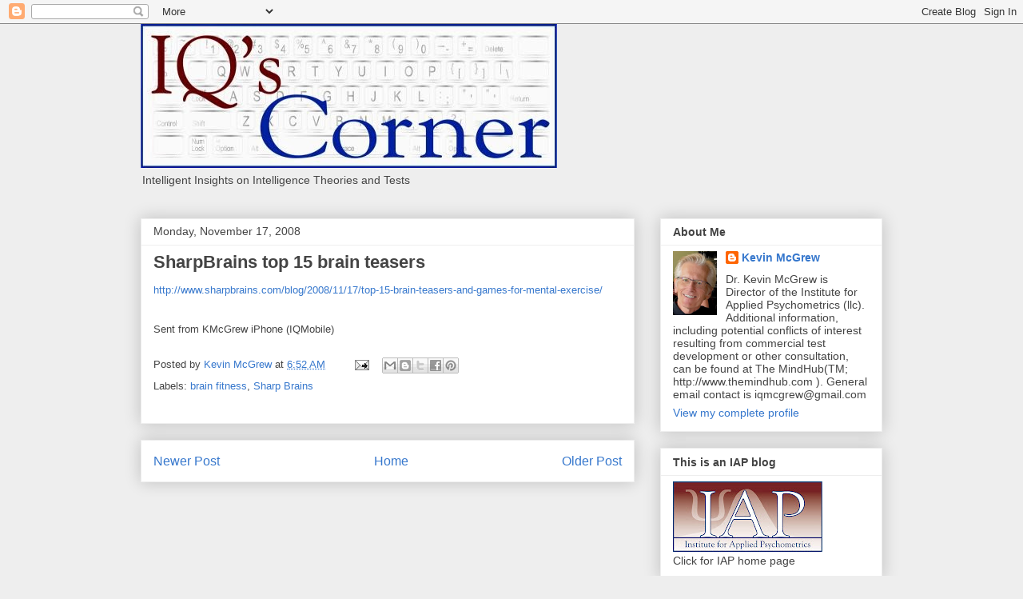

--- FILE ---
content_type: text/javascript; charset=UTF-8
request_url: http://www.iqscorner.com/2008/11/sharpbrains-top-15-brain-teasers.html?action=getFeed&widgetId=Feed2&widgetType=Feed&responseType=js&xssi_token=AOuZoY4jQ-RlbG_AtD5EQTFrQlhibJGpSw%3A1768504838158
body_size: 819
content:
try {
_WidgetManager._HandleControllerResult('Feed2', 'getFeed',{'status': 'ok', 'feed': {'entries': [{'title': 'Research Alert: Cognitive ability retest/practice effects by type of \ncognitive operation - #practiceeffect #retest #BIS #schoolpsychology \n#schoolpsychologist #forensicpsychology #CHC', 'link': 'https://iqmrdeathpenalty.blogspot.com/2025/12/research-alert-cognitive-ability.html', 'publishedDate': '2025-12-27T09:39:00.000-08:00', 'author': 'noreply@blogger.com (Kevin McGrew)'}, {'title': 'Hamm v Smith intellectual disability SCOTUS Atkins death penalty oral \narguments (12-10-25) re multiple IQ scores: #ID #atkins #deathpenalty #IQ \n#intelligence', 'link': 'https://iqmrdeathpenalty.blogspot.com/2025/12/hamm-v-smith-intellectual-disability.html', 'publishedDate': '2025-12-12T10:22:00.000-08:00', 'author': 'noreply@blogger.com (Kevin McGrew)'}, {'title': 'SCOTUS to consider role of multiple IQ test scores in Atkins intellectual \ndisability (ID) case this week', 'link': 'https://iqmrdeathpenalty.blogspot.com/2025/12/scotus-to-consider-role-of-multiple-iq.html', 'publishedDate': '2025-12-07T07:57:00.000-08:00', 'author': 'noreply@blogger.com (Kevin McGrew)'}, {'title': 'New important Atkins SCOTUS decision on fall 2025 docket: How to evaluate \nand interpret multiple IQ scores in Atkins cases (Hamm[AL] v Smith)?', 'link': 'https://iqmrdeathpenalty.blogspot.com/2025/09/new-important-atkins-scotus-decision-on.html', 'publishedDate': '2025-09-25T15:36:00.000-07:00', 'author': 'noreply@blogger.com (Kevin McGrew)'}, {'title': 'New longitudinal (2 decades) practice effect study', 'link': 'https://iqmrdeathpenalty.blogspot.com/2025/08/new-longitudinal-2-decades-practice.html', 'publishedDate': '2025-08-28T16:57:00.000-07:00', 'author': 'noreply@blogger.com (Kevin McGrew)'}], 'title': 'Intellectual Competence \x26amp; the Death Penalty'}});
} catch (e) {
  if (typeof log != 'undefined') {
    log('HandleControllerResult failed: ' + e);
  }
}
